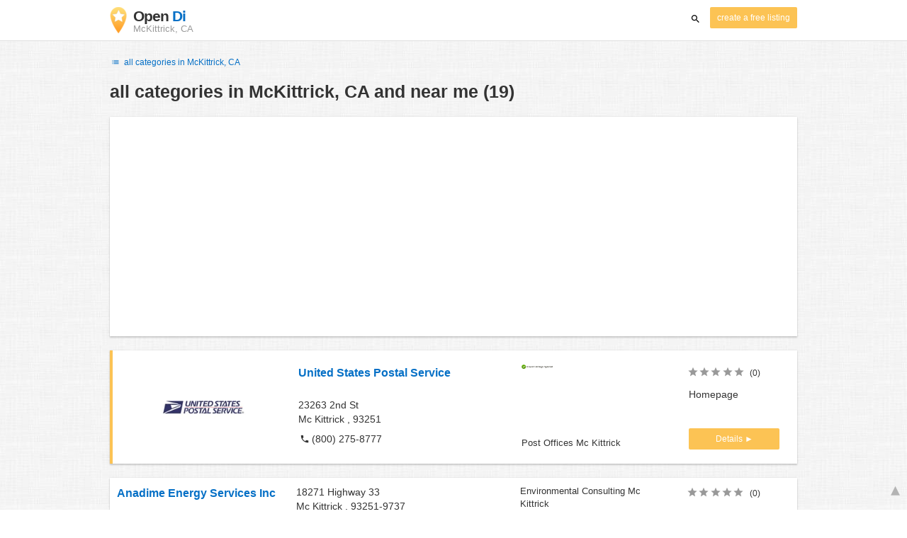

--- FILE ---
content_type: text/html; charset=UTF-8
request_url: https://state-california.opendi.us/mckittrick-ca/
body_size: 16979
content:

<!DOCTYPE html>
<html lang="en">
<head>
	<meta charset="utf-8">
	<title>Branchenbuch McKittrick, CA and near me - the Best In Town - Opendi</title>
	<meta name="keywords" content="Branchenbuch McKittrick, CA - Opendi McKittrick, CA" />
	<meta name="description" content="Branchenbuch McKittrick, CA in Opendi McKittrick, CA: A total of 19 listings and reviews for the following category: Branchenbuch McKittrick, CA. All listings include a map and route planner - Free listings for companies" />
	<meta name="viewport" content="width=device-width, initial-scale=1, maximum-scale=1, user-scalable=no">
	<meta name="theme-color" content="#3873d1">
	<meta name="key" id="key" content="AIzaSyDcURdBzb5zPn6iXbZ1GjOsLtF9iR02jU4" />

    <meta property="og:url" content="https://state-california.opendi.us/mckittrick-ca/" />
    <meta property="og:type" content="website" />
    <meta property="og:title" content="Branchenbuch McKittrick, CA and near me - the Best In Town - Opendi" />
    <meta property="og:description" content="Branchenbuch McKittrick, CA in Opendi McKittrick, CA: A total of 19 listings and reviews for the following category: Branchenbuch McKittrick, CA. All listings include a map and route planner - Free listings for companies" />
    
	
	<link rel="shortcut icon" type="image/x-icon" href="/favicon.ico" />
	<link rel="canonical" href="https://state-california.opendi.us/mckittrick-ca/" />
	    
        

        <style>
            @charset "UTF-8";@font-face{font-family:opendi-icons;src:url(//static.opendi.com/ng/fonts/opendi-icons.eot?64354591);src:url(//static.opendi.com/ng/fonts/opendi-icons.eot?64354591#iefix) format("embedded-opentype"),url(//static.opendi.com/ng/fonts/opendi-icons.woff?64354591) format("woff"),url(//static.opendi.com/ng/fonts/opendi-icons.ttf?64354591) format("truetype");font-weight:400;font-style:normal;font-display:swap}@font-face{font-family:fontello;src:url(//static.opendi.com/ng/fonts/fontello-f05fa29.eot?47381901);src:url(//static.opendi.com/ng/fonts/fontello-f05fa29.eot?47381901#iefix) format("embedded-opentype"),url(//static.opendi.com/ng/fonts/fontello-f05fa29.woff?47381901) format("woff"),url(//static.opendi.com/ng/fonts/fontello-f05fa29.ttf?47381901) format("truetype");font-weight:400;font-style:normal;font-display:swap}[class^=icon-]:before,[class*=" icon-"]:before{font-family:opendi-icons;font-style:normal;font-weight:400;speak:none;display:inline-block;text-decoration:inherit;width:1em;margin-right:.2em;text-align:center;font-variant:normal;text-transform:none;line-height:1em;margin-left:.2em;-webkit-font-smoothing:antialiased;-moz-osx-font-smoothing:grayscale}.icon-back:before{content:""}.icon-forward:before{content:""}.icon-star-full:before{content:""}.icon-star-half:before{content:""}.icon-star-empty:before{content:""}.icon-target:before{content:""}.icon-edit:before{content:""}.icon-marker:before{content:""}.icon-check:before{content:""}.icon-map:before{content:""}.icon-website:before{content:""}.icon-oprions:before{content:""}.icon-phone:before{content:""}.icon-lens:before{content:""}.icon-spread:before{content:""}.icon-facebook:before{content:""}.icon-googleplus:before{content:""}.icon-mail:before{content:""}.icon-route:before{content:""}.icon-clock:before{content:""}.icon-twitter:before{content:""}.icon-xing:before{content:""}.icon-list:before{content:""}.icon-close:before{content:""}.icon-youtube:before{content:""}.fontello-icon:before{font-family:fontello}.icon-filter:before{content:""}.icon-spinner:before{content:""}.flex{display:flex;flex-wrap:wrap}.flex-1{width:8.3333333333%}.flex-2{width:16.6666666667%}.flex-3{width:25%}.flex-4{width:33.3333333333%}.flex-4.mr-10{width:calc(25% - 10px)}.flex-5{width:41.6666666667%}.flex-6{width:50%}.flex-7{width:58.3333333333%}.flex-8{width:66.6666666667%}.flex-9{width:75%}.flex-10{width:83.3333333333%}.flex-11{width:91.6666666667%}@media (min-width: 768px) and (max-width: 992px){.flex-md-4{width:33.3333333333%}}@media (min-width: 768px) and (max-width: 992px){.flex-md-6{width:50%}.flex-md-6.mr-10{width:calc(50% - 10px)}}@media (min-width: 768px) and (max-width: 992px){.flex-md-8{width:66.6666666667%}}@media (min-width: 768px) and (max-width: 992px){.flex-md-12{width:100%}}@media (max-width: 768px){.flex-sm-4{width:33.3333333333%}}@media (max-width: 768px){.flex-sm-6{width:50%}}@media (max-width: 768px){.flex-sm-8{width:66.6666666667%}}@media (max-width: 768px){.flex-sm-12{width:100%}}.flex-grow{flex-grow:1}.flex-align-end{align-items:flex-end}.justify-between{justify-content:space-between}.justify-end{justify-content:flex-end}.inline{display:inline}.inline-block,.is_inline{display:inline-block}.collapsed{width:0;flex-grow:0;background-color:transparent}.hidden{display:none}@media (max-width: 768px){.hidden-sm{display:none}}@media (min-width: 768px) and (max-width: 992px){.hidden-md{display:none}}@media (min-width: 992px){.hidden-lg{display:none}}.text-left{text-align:left}.text-right{text-align:right}.text-center{text-align:center}.text-underline{text-decoration:underline}.text-light-gray{color:#b3b3b3}.text-gray{color:#999}.text-dark{color:#333}.text-blue{color:#0670c6}.font-small{font-size:.93em}.font-xsmall{font-size:.75em}.pl-0{padding-left:0}.pb-0{padding-bottom:0}.pr-0{padding-right:0}.pr-10{padding-right:10px}.pb-10{padding-bottom:10px}.pl-10{padding-left:10px}.pl-15{padding-left:15px}.pr-15{padding-right:15px}.pb-15{padding-bottom:15px}.pl-20{padding-left:20px}.pr-20{padding-right:20px}.pb-20{padding-bottom:20px}.pl-30{padding-left:30px}.mt-0{margin-top:0}.mb-0{margin-bottom:0}.mt-10{margin-top:10px}.mr-10{margin-right:10px}.mb-10{margin-bottom:0}.ml-10{margin-left:10px}.mb-10{margin-bottom:10px}.mb-15{margin-bottom:15px}.mt-20{margin-top:20px}.align-middle{vertical-align:middle}.round{border-radius:50%}.cursor-pointer{cursor:pointer}.border-b{border-bottom:1px solid #eee}*,*:before,*:after{box-sizing:border-box}html,body{height:100%}body{margin:0;line-height:1.429;background:#fff url(//static.opendi.com/ng/images/bg-texture.jpg);font-family:Helvetica,Arial,sans-serif;font-weight:400;font-size:14px;-webkit-font-kerning:normal;-moz-font-kerning:normal;font-kerning:normal;-webkit-font-feature-settings:"liga";-moz-font-feature-settings:"liga","kern";font-feature-settings:"liga","kern";-webkit-font-smoothing:antialiased}h1,h2,h3,.h1,.h2,.h3{padding-bottom:.5em;display:block}@media (max-width: 768px){h1{font-size:1.5em;line-height:1em}}body,h1,h2,h3,.h1,.h2,.h3,h1 a,h2 a,h3 a,.h1 a,.h2 a,.h3 a{color:#333}h1{font-size:1.8em;line-height:1.8em;font-weight:700}h2{font-size:1.5em;line-height:1.5em;font-weight:700}a{text-decoration:none;display:block;word-wrap:break-word;color:#0670c6}button a{color:inherit}button a:hover,button a:active{text-decoration:none}a:active,a:hover,a:focus{outline:0px none;text-decoration:underline}img{max-height:100%;width:auto}ul,ol{list-style:none;padding:0;margin:0}dl{overflow:hidden;margin:0}dt{color:#b3b3b3}dd{margin-inline-start:0}p{margin:0 0 10px}address{font-style:normal}fieldset{border:0px;margin:0;padding:0}.page-container{margin:0 auto}@media (min-width: 768px){.page-container{width:750px}}@media (min-width: 992px){.page-container{width:970px}}.box{padding:15px 30px;margin-bottom:20px;border-radius:0;background-color:#fff;box-shadow:0 2px 2px #00000029,0 0 2px #0000001f}@media (max-width: 768px){.box{padding:15px}}.btn{display:inline-block;height:36px;line-height:36px;padding:0 26px;margin:6px 0;border:none;transition:all .2s ease-in-out;border-radius:2px;cursor:pointer;text-align:center;vertical-align:middle;background-color:#fff;color:#333}.btn:hover{box-shadow:0 0 2px #0000001f,0 2px 2px #0003;text-decoration:none}.btn a:hover{text-decoration:none}.btn-small{padding:0 10px;font-size:.85em}.btn-gray{display:inline-block;height:36px;line-height:36px;padding:0 26px;margin:6px 0;border:none;transition:all .2s ease-in-out;border-radius:2px;cursor:pointer;text-align:center;vertical-align:middle;background-color:#fff;color:#333}.btn-gray:hover{box-shadow:0 0 2px #0000001f,0 2px 2px #0003;text-decoration:none}.btn-gray a:hover{text-decoration:none}.btn-gray{background-color:#f2f2f2;color:#0670c6}.btn-blue{display:inline-block;height:36px;line-height:36px;padding:0 26px;margin:6px 0;border:none;transition:all .2s ease-in-out;border-radius:2px;cursor:pointer;text-align:center;vertical-align:middle;background-color:#fff;color:#333}.btn-blue:hover{box-shadow:0 0 2px #0000001f,0 2px 2px #0003;text-decoration:none}.btn-blue a:hover{text-decoration:none}.btn-blue{color:#fff;text-transform:uppercase;background-color:#0670c6}.btn-yellow{display:inline-block;height:36px;line-height:36px;padding:0 26px;margin:6px 0;border:none;transition:all .2s ease-in-out;border-radius:2px;cursor:pointer;text-align:center;vertical-align:middle;background-color:#fff;color:#333}.btn-yellow:hover{box-shadow:0 0 2px #0000001f,0 2px 2px #0003;text-decoration:none}.btn-yellow a:hover{text-decoration:none}.btn-yellow{height:30px;padding:0 10px;margin:0;line-height:30px;font-size:.85em;color:#fff;background-color:#fcc354}@media (max-width: 350px){.btn-yellow{padding:0 5px;font-size:.8em}}.rating-stars{font-size:1.5em}.rating-stars .icon-star-full,.rating-stars .icon-star-empty{margin-left:-15px;vertical-align:middle}.rating-stars .icon-star-full:first-child,.rating-stars .icon-star-empty:first-child{margin-left:-7px}.rating-stars.stars-small{font-size:16px}.rating-stars.stars-small .icon-star-full,.rating-stars.stars-small .icon-star-empty{margin-left:-10px}.rating-stars.stars-small .icon-star-full:first-child,.rating-stars.stars-small .icon-star-empty:first-child{margin-left:-6px}.rating-stars .icon-star-full{color:#fcc354}.rating-stars .icon-star-empty{color:#999}.rating-num{color:#333}.map-interactive .canvas{justify-content:center;height:350px;margin:0 -30px}@media (max-width: 768px){.map-interactive .canvas{margin:0 -15px}}.map-interactive .loader{align-self:center;font-size:20px;color:#ccc;width:200px}.map-interactive .loader i{font-size:30px}.breadcrumbs{padding:20px 30px;overflow:hidden;list-style:none}.breadcrumbs .breadcrumb{display:inline-block;color:#b3b3b3;font-size:.85em}.breadcrumbs .breadcrumb a{color:#b3b3b3}.breadcrumbs .breadcrumb a:hover{text-decoration:none!important}.breadcrumbs .breadcrumb a:after{content:">";padding:0 1px;font-size:.85em}.breadcrumbs .breadcrumb:last-child a:after{content:none}.breadcrumbs-serp .breadcrumbs{padding-left:15px;padding-top:0}.top-cities{margin:0 15px;font-size:.9em}.top-cities:before{content:"Top cities"}.top-cities a{display:inline}.datasource-badge{display:inline-block;color:#b3b3b3;font-size:.85em;vertical-align:bottom}.totop{color:#b3b3b3;cursor:pointer;position:fixed;right:10px;bottom:10px}@media (max-width: 768px){.totop{display:none}}.totop:after{content:"▴";margin-left:5px;font-size:2.5em}.section a{display:inline}.error-page .error-page-container{text-align:center}.error-page .error-page-container h1{font-size:4em;padding:0}.review-captcha-response{padding:10px 0;max-width:300px}.review-captcha-response.success{color:#0670c6}.review-captcha-response.error{color:#d24b38}header{min-height:50px}header .header-mobile{position:fixed;height:50px;width:100%;z-index:2;color:#fff;padding:5px 10px;background-color:#0670c6;box-shadow:#0000004d 0 6px 10px}header .header-mobile .logo{height:50px;margin-top:-6px;color:#fff;font-size:1.2em;font-weight:700}header .header-mobile .logo:hover{text-decoration:none}header .header-mobile .logo img{height:30px}header .header-mobile .logo span{line-height:50px}@media (max-width: 400px){header .header-mobile .logo{font-size:1em}header .header-mobile .logo img{display:none}}header .header-mobile i{color:#fff;font-size:1.8em;cursor:pointer}header .header-mobile .search-input{position:absolute;top:0;right:0;width:100%;height:50px;z-index:3;overflow:hidden}header .header-mobile .search-input input{width:100%;height:100%;padding:0 50px 0 20px;border:none;background-color:transparent;font-size:18px;transition:right .3s}header .header-mobile .search-input input:focus{outline:none}header .header-mobile .search-input input,header .header-mobile .search-input input::placeholder{color:#fff}header .header-mobile .search-close{position:absolute;right:10px;z-index:20}header .header-desktop{margin:10px 0}header .header-desktop .logo:hover{text-decoration:none}header .header-desktop .slogan{padding-left:5px;font-weight:700;font-size:1.5em;line-height:1.2em;letter-spacing:-1px}header .header-desktop .slogan--slim{font-weight:400;margin-left:-4px}header .header-desktop .slogan-sub{font-size:.6em;font-weight:400;margin:0;letter-spacing:normal;line-height:12px}header .header-desktop .search-form{color:#333}header .header-desktop .search-form input,header .header-desktop .search-form button{height:30px}header .header-desktop .search-form input{border:none;padding:16px 10px;transition:flex-grow .2s;border-radius:3px 0 0 3px}header .header-desktop .search-form .input-multiple{width:140px}header .header-desktop .search-form button{width:41px;cursor:pointer;font-size:15px;background-color:#fff;border:none;padding:5px 10px;height:32px;border-radius:3px}footer{color:#b3b3b3;padding:15px;font-size:.85em}footer a{display:inline-block;color:inherit;font-size:1.2em}footer .footer-link{display:inline;margin-right:5px}.ga{overflow:hidden;padding:1em 0}.ga.abp:before{content:"Ads";font-size:10px;color:#ccc}.ga ul{margin:0;padding:0}.toG{margin-bottom:10px}.toGC a{color:#b3b3b3;font-size:.8em;text-decoration:none}.ga .label{color:#999;font-size:9px;font-weight:700}.ga li{background-color:transparent;overflow:hidden;list-style:none;position:relative;padding:8px 0;font-size:1em}.business .ga li{background-color:#f8f8f8;padding:8px}.ga li span{width:68.66667%;float:left;padding-left:.83334%;padding-right:.41667%}.ga li .spBlT{width:31.33333%;float:left;padding-left:0;padding-right:10px}.ga li .spBlT a,.ga li .spBlB a{text-decoration:underline!important}.ga li .spBlB{width:68.66667%;float:left;padding-left:.83334%;padding-right:.41667%;margin-left:31.33333%}.ga li .spBlT .bL{font-weight:700}.sky{display:none;margin-left:985px;position:absolute;top:60px}.skyde{position:fixed}@media (max-width: 768px){.ga{padding:0;margin:1em 0}.ga li .spBlT,.ga li .spBlB,.ga li span{width:80%;margin-left:20%}.ga li{padding:8px 0}.business .ga li{background-color:#eee;padding:8px 0}.ga li .spBlT .bL{padding-left:.83334%;padding-right:.41667%}.ga li .spBlB,.ga li span,.ga li .spBlT .bL{padding-left:0}}@media (max-width: 481px){.ga li .spBlT,.ga li .spBlB,.ga li span{width:100%;margin-left:0}.ga li{padding:8px 0}}@media (min-width: 1600px){.sky{display:block}}.serp header{background-color:#fff;border-bottom:1px solid #e0e0e0;left:0;position:fixed;right:0;top:0;z-index:100}.serp-container{max-width:1110px;margin-right:auto;margin-left:auto;padding:0 30px}.serp-results{position:relative;margin-top:60px}.serp-results h1{margin:0}.serp-results .back-to-city-btn{margin:20px 0 10px;font-size:12px}@keyframes spin{0%{transform:rotate(0)}to{transform:rotate(360deg)}}.serp-results .serp-article{margin:20px 0}.serp-results .serp-article h2,.serp-results .serp-article h3,.serp-results .serp-article h4{margin-bottom:10px}.serp-results .serp-article p{margin:0 0 10px}.serp-results .serp-article p:after{content:"";display:table}.serp-results .serp-article img{float:left;margin:0 30px 10px 0;width:50%;height:auto}@media (max-width: 768px){.serp-results .serp-article img{float:none;width:100%;margin-right:0}}.serp-results .serp-article ul{margin-bottom:10px;padding-left:40px}.serp-results .serp-article li{list-style:disc}.serp-results .serp-article-top{height:120px;position:relative;overflow:hidden;transition:height .3s ease-in}.serp-results .serp-article-top .read-more{position:absolute;bottom:0;left:0;width:100%;text-align:center;margin:0;padding:120px 0 10px;background-image:linear-gradient(to bottom,#fff0,#fff);cursor:pointer}.serp-results .serp-article-top .read-more span{width:120px;padding:4px 10px;background-color:#fcc354;line-height:20px;color:#fff;transition:background-color .5s}.serp-results .serp-article-top .read-more span:hover{background-color:#fbb122}.serp-results .serp-article-top.expanded{height:100%}.serp-results .serp-article-top.expanded .read-more{display:none}.serp-results .serp-listing{padding:15px 30px;margin-bottom:20px;border-radius:0;background-color:#fff;box-shadow:0 2px 2px #00000029,0 0 2px #0000001f}@media (max-width: 768px){.serp-results .serp-listing{padding:15px}}.serp-results .serp-listing{display:flex;flex-wrap:wrap;position:relative;min-height:100px;padding:10px;background-color:#fff}.serp-results .serp-listing h3{margin-top:0;color:#0670c6}.serp-results .serp-listing .image{width:25%;padding:0;position:relative}.serp-results .serp-listing .image img{height:auto;width:auto;max-width:100%;max-height:100%;position:absolute;margin:auto;top:0;right:0;bottom:0;left:0}.serp-results .serp-listing .image img:hover{cursor:pointer}@media (max-width: 768px){.serp-results .serp-listing .image{font-size:12px;width:100%;padding-left:0}.serp-results .serp-listing .image.has-logo{position:absolute;left:70%;width:30%}.serp-results .serp-listing .image h3{padding-bottom:0}}.serp-results .serp-listing .address{width:33.3333333333%}@media (max-width: 768px){.serp-results .serp-listing .address{width:66.6666666667%}}.serp-results .serp-listing .address{padding:0 15px}@media (max-width: 768px){.serp-results .serp-listing .address{padding:0;background-color:#fff}}.serp-results .serp-listing .address .phone{margin-top:8px}.serp-results .serp-listing .infos{width:25%}@media (min-width: 768px) and (max-width: 992px){.serp-results .serp-listing .infos{width:33.3333333333%}}.serp-results .serp-listing .infos{font-size:.93em;display:flex;flex-direction:column;justify-content:space-between;padding:0 15px}.serp-results .serp-listing .infos a{text-decoration:underline}.serp-results .serp-listing .infos .datasource-badge img{display:block;max-width:44px;height:auto}@media (max-width: 992px){.serp-results .serp-listing .infos{font-size:14px}}@media (max-width: 768px){.serp-results .serp-listing .infos{margin-top:15px;padding:0}.serp-results .serp-listing .infos .datasource-badge img{max-height:26px}}.serp-results .serp-listing .utils{width:16.6666666667%;display:flex;flex-direction:column;justify-content:space-between;padding:0 15px}.serp-results .serp-listing .utils .rating-stars{font-size:16px}.serp-results .serp-listing .utils .rating-stars .icon-star-full,.serp-results .serp-listing .utils .rating-stars .icon-star-empty{margin-left:-10px}.serp-results .serp-listing .utils .rating-stars .icon-star-full:first-child,.serp-results .serp-listing .utils .rating-stars .icon-star-empty:first-child{margin-left:-6px}.serp-results .serp-listing .utils .rating-stars .rating-num{font-size:.75em}.serp-results .serp-listing .utils .homepage{color:#333;margin-bottom:4px}.serp-results .serp-listing .utils button{display:inline-block;height:36px;line-height:36px;padding:0 26px;margin:6px 0;border:none;transition:all .2s ease-in-out;border-radius:2px;cursor:pointer;text-align:center;vertical-align:middle;background-color:#fff;color:#333}.serp-results .serp-listing .utils button:hover{box-shadow:0 0 2px #0000001f,0 2px 2px #0003;text-decoration:none}.serp-results .serp-listing .utils button a:hover{text-decoration:none}.serp-results .serp-listing .utils button{height:30px;padding:0 10px;margin:0;line-height:30px;font-size:.85em;color:#fff;background-color:#fcc354}@media (max-width: 350px){.serp-results .serp-listing .utils button{padding:0 5px;font-size:.8em}}.serp-results .serp-listing .utils button{width:100%;font-size:.85em;text-transform:none;height:30px;line-height:30px;padding:0 10px}.serp-results .serp-listing .utils button:after{max-width:100%;content:"►"}@media (max-width: 992px){.serp-results .serp-listing .utils{width:100%;margin:10px 0 0}.serp-results .serp-listing .utils .rating-stars{margin-bottom:0}.serp-results .serp-listing .utils .homepage,.serp-results .serp-listing .utils button{display:none}}@media (max-width: 768px){.serp-results .serp-listing .utils{padding:0}}.serp-results .serp-listing.premium{min-height:160px;padding-top:20px;padding-bottom:20px;border-left:4px solid #FCC354}.serp-results .serp-listing.premium .utils .rating-stars{margin-bottom:10px}@media (max-width: 768px){.serp-results .serp-listing{flex-direction:column}.serp-results .serp-listing h3{margin-bottom:0}}.serp-results .serp-spinner-overlay{display:none;position:absolute;width:100%;top:0;left:0;bottom:70px;background-color:#fff9;z-index:9998}.serp-results .serp-spinner-overlay .icon-spinner{position:fixed;top:30%;left:55%;font-size:40px;color:#404040;animation:spin 2s infinite linear}.serp-results .serp-spinner-overlay .icon-spinner:before{height:80px;width:80px;line-height:80px;margin:0;padding:0}.serp-results .serp-spinner-overlay .spinner--steps{animation:spin 1s infinite steps(8)}@media (max-width: 992px){.serp-container{padding:0 15px}.serp-results{padding:0 10px}.serp-results h1{margin:0}.serp-results .serp-spinner-overlay .icon-spinner{top:50%;left:42%}}@media (max-width: 768px){.serp-container{padding:0}.serp-results .serp-spinner-overlay{position:fixed;background-color:#0009}.serp-results .serp-spinner-overlay .icon-spinner{position:fixed;transform:translate(-50%,-50%);color:#fff}}.gm-style img{max-height:none}.pagination{margin:20px 0}.pagination .pagination-item,.pagination .dropdown-list{box-shadow:0 1px 1px #0003;margin:0;border-radius:2px;background:#f2f2f2;text-decoration:none;cursor:pointer}.pagination .pagination-item:hover,.pagination .dropdown-list .dopdown-item:hover{background-color:#ccc}.pagination .pagination-item{display:inline-block}.pagination .pagination-item a{padding:7px 14px;color:#333}.pagination .pagination-item.current{background-color:#ccc;text-decoration:none}.pagination .dropdown-btn{padding:7px 14px;position:relative}.pagination .dropdown-btn:hover>.dropdown-list{display:block}.pagination .dropdown-list{display:none;position:absolute;width:100px;left:0;top:31px}.pagination .dropdown-list a{padding:2px 14px;position:relative}.serp-sidebar{padding:0 20px 0 0}.serp-sidebar .sidebar-content{padding:15px 0}.serp-sidebar .sidebar-content.no-slider{padding-top:0}.serp-sidebar .sidebar-content.sticky{position:fixed;top:0;width:250px}.serp-sidebar .sidebar-content .serp-sidebar-hide{display:none}.serp-sidebar .serp-sidebar-distance{padding:0 10px}.serp-sidebar .serp-sidebar-distance .slider-label{display:block;margin-bottom:10px}.serp-sidebar .serp-sidebar-distance .slider-label{font-weight:600}.serp-sidebar .serp-sidebar-distance .slider-meter{margin-bottom:6px;font-size:12px;color:#666}.serp-sidebar .serp-sidebar-distance .slider-bar{margin-bottom:25px}.serp-sidebar .serp-sidebar-distance .slider-bar.noUi-horizontal{height:10px}.serp-sidebar .serp-sidebar-distance .slider-bar.noUi-horizontal .noUi-connect{background:#0670c6}.serp-sidebar .serp-sidebar-distance .slider-bar.noUi-horizontal .noUi-handle{width:20px;height:20px;right:-10px;cursor:pointer}.serp-sidebar .serp-sidebar-distance .slider-bar.noUi-horizontal .noUi-handle:focus{outline:none}.serp-sidebar .serp-sidebar-distance .slider-bar.noUi-horizontal .noUi-handle:before,.serp-sidebar .serp-sidebar-distance .slider-bar.noUi-horizontal .noUi-handle:after{height:8px;top:5px}.serp-sidebar .serp-sidebar-distance .slider-bar.noUi-horizontal .noUi-handle:before{left:10px}.serp-sidebar .serp-sidebar-distance .slider-bar.noUi-horizontal .noUi-handle:after{left:8px}.serp-sidebar .serp-sidebar-distance .slider-bar.noUi-horizontal .noUi-tooltip{bottom:-50px;font-size:12px;font-weight:600;line-height:14px}.serp-sidebar .serp-sidebar-distance .slider-bar.noUi-horizontal .noUi-tooltip .text{font-size:10px;font-weight:400}.serp-sidebar .serp-sidebar-distance .slider-bar.noUi-horizontal .noUi-pips{padding-top:3px}.serp-sidebar .serp-sidebar-distance .slider-bar.noUi-horizontal .noUi-pips .noUi-marker{margin:0;height:6px;width:1px}.serp-sidebar .serp-sidebar-distance .slider-bar.noUi-horizontal .noUi-pips .noUi-value,.serp-sidebar .serp-sidebar-distance .slider-bar.without-tip .noUi-tooltip{display:none}.serp-sidebar .serp-sidebar-distance .slider-info{font-size:12px}.serp-sidebar .serp-sidebar-filter .filter-title{margin:10px 0;border-top:1px solid #b3b3b3;border-bottom:1px solid #b3b3b3;padding:10px;font-weight:600}.serp-sidebar .serp-sidebar-filter .filter-item{margin-bottom:6px;padding:2px 10px;cursor:pointer}.serp-sidebar .serp-sidebar-filter .filter-item:last-child{margin-bottom:0}.serp-sidebar .serp-sidebar-filter .filter-item .checkbox,.serp-sidebar .serp-sidebar-filter .filter-item .label{display:inline-block;cursor:pointer}.serp-sidebar .serp-sidebar-filter .filter-item .checkbox{width:18px}.serp-sidebar .serp-sidebar-filter .filter-item .label{width:80%}.serp-sidebar .serp-sidebar-filter .filter-item .label,.serp-sidebar .serp-sidebar-filter .filter-item .label .amount{margin-left:4px}.serp-sidebar .serp-sidebar-filter .filter-item:hover{background-color:#f2f2f2}.serp-sidebar .no-slider .filter-title{border-top:none}@media (max-width: 1200px){.serp-sidebar .sidebar-content.sticky{width:22%}}@media (max-width: 992px){.serp-sidebar{position:fixed;width:100%;height:100%;left:0;bottom:0;padding:0;background-color:#fff;z-index:9998}.serp-sidebar .sidebar-content{height:100%}.serp-sidebar .sidebar-content.sticky{position:static;top:unset;width:100%}.serp-sidebar .sidebar-content .serp-sidebar-filter .filter-item .label{width:90%}.serp-sidebar .sidebar-content .serp-sidebar-hide{display:block;margin:20px 10px 0}}/*! nouislider - 11.0.3 - 2018-01-21 14:04:07 */.noUi-target,.noUi-target *{-webkit-touch-callout:none;-webkit-tap-highlight-color:transparent;-webkit-user-select:none;-ms-touch-action:none;touch-action:none;-ms-user-select:none;-moz-user-select:none;user-select:none;-moz-box-sizing:border-box;box-sizing:border-box}.noUi-target{position:relative;direction:ltr}.noUi-base,.noUi-connects{width:100%;height:100%;position:relative;z-index:1}.noUi-connects{overflow:hidden;z-index:0}.noUi-connect,.noUi-origin{will-change:transform;position:absolute;z-index:1;top:0;left:0;height:100%;width:100%;-webkit-transform-origin:0 0;transform-origin:0 0}html:not([dir=rtl]) .noUi-horizontal .noUi-origin{left:auto;right:0}.noUi-vertical .noUi-origin{width:0}.noUi-horizontal .noUi-origin{height:0}.noUi-handle{position:absolute}.noUi-state-tap .noUi-connect,.noUi-state-tap .noUi-origin{-webkit-transition:transform .3s;transition:transform .3s}.noUi-state-drag *{cursor:inherit!important}.noUi-horizontal{height:18px}.noUi-horizontal .noUi-handle{width:34px;height:28px;left:-17px;top:-6px}.noUi-vertical{width:18px}.noUi-vertical .noUi-handle{width:28px;height:34px;left:-6px;top:-17px}html:not([dir=rtl]) .noUi-horizontal .noUi-handle{right:-17px;left:auto}.noUi-target{background:#fafafa;border-radius:4px;border:1px solid #D3D3D3;box-shadow:inset 0 1px 1px #f0f0f0,0 3px 6px -5px #bbb}.noUi-connects{border-radius:3px}.noUi-connect{background:#3fb8af}.noUi-draggable{cursor:ew-resize}.noUi-vertical .noUi-draggable{cursor:ns-resize}.noUi-handle{border:1px solid #D9D9D9;border-radius:3px;background:#fff;cursor:default;box-shadow:inset 0 0 1px #fff,inset 0 1px 7px #ebebeb,0 3px 6px -3px #bbb}.noUi-active{box-shadow:inset 0 0 1px #fff,inset 0 1px 7px #ddd,0 3px 6px -3px #bbb}.noUi-handle:after,.noUi-handle:before{content:"";display:block;position:absolute;height:14px;width:1px;background:#e8e7e6;left:14px;top:6px}.noUi-handle:after{left:17px}.noUi-vertical .noUi-handle:after,.noUi-vertical .noUi-handle:before{width:14px;height:1px;left:6px;top:14px}.noUi-vertical .noUi-handle:after{top:17px}[disabled] .noUi-connect{background:#b8b8b8}[disabled] .noUi-handle,[disabled].noUi-handle,[disabled].noUi-target{cursor:not-allowed}.noUi-pips,.noUi-pips *{-moz-box-sizing:border-box;box-sizing:border-box}.noUi-pips{position:absolute;color:#999}.noUi-value{position:absolute;white-space:nowrap;text-align:center}.noUi-value-sub{color:#ccc;font-size:10px}.noUi-marker{position:absolute;background:#ccc}.noUi-marker-large,.noUi-marker-sub{background:#aaa}.noUi-pips-horizontal{padding:10px 0;height:80px;top:100%;left:0;width:100%}.noUi-value-horizontal{-webkit-transform:translate(-50%,50%);transform:translate(-50%,50%)}.noUi-rtl .noUi-value-horizontal{-webkit-transform:translate(50%,50%);transform:translate(50%,50%)}.noUi-marker-horizontal.noUi-marker{margin-left:-1px;width:2px;height:5px}.noUi-marker-horizontal.noUi-marker-sub{height:10px}.noUi-marker-horizontal.noUi-marker-large{height:15px}.noUi-pips-vertical{padding:0 10px;height:100%;top:0;left:100%}.noUi-value-vertical{-webkit-transform:translate(0,-50%);transform:translate(0,-50%,0);padding-left:25px}.noUi-rtl .noUi-value-vertical{-webkit-transform:translate(0,50%);transform:translateY(50%)}.noUi-marker-vertical.noUi-marker{width:5px;height:2px;margin-top:-1px}.noUi-marker-vertical.noUi-marker-sub{width:10px}.noUi-marker-vertical.noUi-marker-large{width:15px}.noUi-tooltip{display:block;position:absolute;border:1px solid #D9D9D9;border-radius:3px;background:#fff;color:#000;padding:5px;text-align:center;white-space:nowrap}.noUi-horizontal .noUi-tooltip{-webkit-transform:translate(-50%,0);transform:translate(-50%);left:50%;bottom:120%}.noUi-vertical .noUi-tooltip{-webkit-transform:translate(0,-50%);transform:translateY(-50%);top:50%;right:120%}

    </style>

    <script
        defer type="text/javascript" src="https://api.pirsch.io/pirsch-extended.js" id="pirschextendedjs"
        data-code="5KzX3eFRUjgPEBEJ8OuoHQsvzlPJVJ3f"></script>

    <script type="application/ld+json">{"@context":"https://schema.org","@type":"WebSite","url":"https://www.opendi.us/","name":"The Best In Town - Opendi"}</script>

    <script type="application/javascript">
        window.isMobile=function(){var i=!1;return function(a){(/(android|bb\d+|meego).+mobile|avantgo|bada\/|blackberry|blazer|compal|elaine|fennec|hiptop|iemobile|ip(hone|od)|iris|kindle|lge |maemo|midp|mmp|mobile.+firefox|netfront|opera m(ob|in)i|palm( os)?|phone|p(ixi|re)\/|plucker|pocket|psp|series(4|6)0|symbian|treo|up\.(browser|link)|vodafone|wap|windows ce|xda|xiino/i.test(a)||/1207|6310|6590|3gso|4thp|50[1-6]i|770s|802s|a wa|abac|ac(er|oo|s\-)|ai(ko|rn)|al(av|ca|co)|amoi|an(ex|ny|yw)|aptu|ar(ch|go)|as(te|us)|attw|au(di|\-m|r |s )|avan|be(ck|ll|nq)|bi(lb|rd)|bl(ac|az)|br(e|v)w|bumb|bw\-(n|u)|c55\/|capi|ccwa|cdm\-|cell|chtm|cldc|cmd\-|co(mp|nd)|craw|da(it|ll|ng)|dbte|dc\-s|devi|dica|dmob|do(c|p)o|ds(12|\-d)|el(49|ai)|em(l2|ul)|er(ic|k0)|esl8|ez([4-7]0|os|wa|ze)|fetc|fly(\-|_)|g1 u|g560|gene|gf\-5|g\-mo|go(\.w|od)|gr(ad|un)|haie|hcit|hd\-(m|p|t)|hei\-|hi(pt|ta)|hp( i|ip)|hs\-c|ht(c(\-| |_|a|g|p|s|t)|tp)|hu(aw|tc)|i\-(20|go|ma)|i230|iac( |\-|\/)|ibro|idea|ig01|ikom|im1k|inno|ipaq|iris|ja(t|v)a|jbro|jemu|jigs|kddi|keji|kgt( |\/)|klon|kpt |kwc\-|kyo(c|k)|le(no|xi)|lg( g|\/(k|l|u)|50|54|\-[a-w])|libw|lynx|m1\-w|m3ga|m50\/|ma(te|ui|xo)|mc(01|21|ca)|m\-cr|me(rc|ri)|mi(o8|oa|ts)|mmef|mo(01|02|bi|de|do|t(\-| |o|v)|zz)|mt(50|p1|v )|mwbp|mywa|n10[0-2]|n20[2-3]|n30(0|2)|n50(0|2|5)|n7(0(0|1)|10)|ne((c|m)\-|on|tf|wf|wg|wt)|nok(6|i)|nzph|o2im|op(ti|wv)|oran|owg1|p800|pan(a|d|t)|pdxg|pg(13|\-([1-8]|c))|phil|pire|pl(ay|uc)|pn\-2|po(ck|rt|se)|prox|psio|pt\-g|qa\-a|qc(07|12|21|32|60|\-[2-7]|i\-)|qtek|r380|r600|raks|rim9|ro(ve|zo)|s55\/|sa(ge|ma|mm|ms|ny|va)|sc(01|h\-|oo|p\-)|sdk\/|se(c(\-|0|1)|47|mc|nd|ri)|sgh\-|shar|sie(\-|m)|sk\-0|sl(45|id)|sm(al|ar|b3|it|t5)|so(ft|ny)|sp(01|h\-|v\-|v )|sy(01|mb)|t2(18|50)|t6(00|10|18)|ta(gt|lk)|tcl\-|tdg\-|tel(i|m)|tim\-|t\-mo|to(pl|sh)|ts(70|m\-|m3|m5)|tx\-9|up(\.b|g1|si)|utst|v400|v750|veri|vi(rg|te)|vk(40|5[0-3]|\-v)|vm40|voda|vulc|vx(52|53|60|61|70|80|81|83|85|98)|w3c(\-| )|webc|whit|wi(g |nc|nw)|wmlb|wonu|x700|yas\-|your|zeto|zte\-/i.test(a.substr(0,4)))&&(i=!0)}(navigator.userAgent||navigator.vendor||window.opera),i};

    </script>
</head>

<body>
                
	    <div class="js-serp serp">

        
<header id="js-header-small" data-header-type="">

        <div class="header-mobile flex justify-between hidden-lg hidden-md">
        <div class="js-search-hide flex-6">
            <a href="https://www.opendi.us" class="logo inline-block">
                <img src="//static.opendi.com/ng/images/logo_small.png"
                    class="align-middle"
                    alt="Opendi Stadtbranchenbuch"
                    width="24"
                    height="37">
                <span class="align-middle"> Opendi </span>
            </a>
        </div>

        <div>
            
            
            <form action="//www.opendi.us/search"
                  method="get"
                  class="inline-block align-middle">

                <label for="what" class="js-search-hide search-label" id="search-label">
                    <i class="icon-lens"></i>
                </label>

                <div class="search-input flex hidden" id="search-input">
                                            <input type="text" id="search-input-what" class="flex-12" name="what" placeholder='Search' required>
                                    </div>
            </form>

            <i id="search-close" class="search-close icon-close hidden"></i>
        </div>
    </div>

        <div class="page-container">
        <div class="header-desktop flex justify-between hidden-sm">
            <div class="flex-4">
                <a href="https://www.opendi.us" class="logo">
                    <img src="//static.opendi.com/ng/images/logo_small.png"
                        class="inline-block align-middle"
                        alt="Opendi Stadtbranchenbuch" width="24" height="37">

                    <div class="slogan inline-block align-middle">
                                                    <span class="text-dark">Open</span>
                            <span class="text-blue">Di</span>
                            <p class="slogan-sub text-gray"> McKittrick, CA</p>
                                            </div>
                </a>
            </div>

            <div class="flex-8 flex justify-end">
                <form id="header-search"
                    action="//www.opendi.us/search"
                    method="get"
                    class="search-form flex-8 flex justify-end">
                                            <input type="text" name="what" class="flex-grow align-middle collapsed" placeholder='Search' value="" id="js-search-terms" required>
                        <input type="hidden" name="where" placeholder="Wo" value="McKittrick, CA" id="js-search-loc">
                    
                    <button type="submit"
                            id="js-search-submit"
                            class="search-submit-btn align-middle">
                        <i class="icon-lens"></i>
                    </button>
                </form>

                                    <a href="https://service.opendi.us/listings?step=1" class="btn-yellow ml-10">
                        create a free listing
                    </a>
                            </div>
        </div>
    </div>

</header>

        
<section class="serp-results page-container">

            <div class="flex justify-between">
            <a href="https://state-california.opendi.us/mckittrick-ca/" class="back-to-city-btn">
                <i class="icon-list"></i>
                all categories in McKittrick, CA
            </a>

            
        </div>

        <h1>
                            <span>all categories in</span>
                        <span id="serp-result-where">McKittrick, CA and near me</span>
            <span id="serp-result-num">(19)</span>
        </h1>
    
    
    
    <div id="gAdsTop" class="box">
                    <!-- SBB Trefferliste oben -->
            <ins class="adsbygoogle"
                 style="display:block"
                 data-ad-client="ca-pub-9411945535466368"
                 data-ad-slot="7094954059"
                 data-ad-format="auto"
                 data-full-width-responsive="true"></ins>
            <script>
                (adsbygoogle = window.adsbygoogle || []).push({});
            </script>
            </div>

    
    <div id="serp-listing-wrapper" class="serp-listing-wrapper">
                    
    <div data-source="yext"
        data-listing-id="9103842"
                    data-yext-id="3381694"
                data-rank="1"
        class="js-serp-listing serp-listing premium">

    

    <div class="image has-logo">
                    <img src="//a.mktgcdn.com/p/eF6Hu70DiunouUlqMudRxP5wOdTENG1YHYdktpjD7AA/150x150.jpg"
                    class="js-link"
                    data-js-link="https://state-california.opendi.us/mckittrick-ca/9103842.html"
                    alt="Logo"
                    width="150"
                    height="150"
                    loading="lazy">
            </div>

    <div class="address">
                                    <a href="https://state-california.opendi.us/mckittrick-ca/9103842.html"
                        
	data-role="yext-action" 
	data-yext-action="click" 
	data-yext-source="serp" 
	data-yext-target="name" 
	data-yext-id="3381694"
 >
                    <h3>United States Postal Service</h3>
                </a>
                    
        <address>
                            <div>23263 2nd St</div>
            
                            <span>
                    Mc Kittrick
                    &#44;
                                    </span>
                                    <span>93251</span>
                                                        <div class="phone"><span class="icon-phone"></span>(800) 275-8777</div>
                    </address>
    </div>

    <div class="infos">
        
        
        <div class="datasource-badge">
                            <img src="//static.opendi.com/ng/images/datasource/yext.png"
                     class="full-width" alt="Yext Logo"
                     width=143 height=20>
                    </div>
            <div>
            <span>Post Offices</span>
            <span>Mc Kittrick</span>
        </div>
    </div>

    <div class="utils">
        <div>
            <div class="rating-stars yext-action"
                
	data-role="yext-action" 
	data-yext-action="click" 
	data-yext-source="serp" 
	data-yext-target="reviews" 
	data-yext-id="3381694"
 >
                 	
	
 		    <i class="icon-star-empty"></i>
		    <i class="icon-star-empty"></i>
		    <i class="icon-star-empty"></i>
		    <i class="icon-star-empty"></i>
		    <i class="icon-star-empty"></i>
	

                <span class="rating-num">(0)</span>
            </div>
                            <a href="https://tools.usps.com/find-location.htm?location=1372362&amp;utm_source=website-url&amp;utm_medium=search&amp;utm_campaign=yext"
                    target="_blank"
                    class="homepage"
                    data-follow-link="https://tools.usps.com/find-location.htm?location=1372362&amp;utm_source=website-url&amp;utm_medium=search&amp;utm_campaign=yext"
                        
	data-role="yext-action" 
	data-yext-action="click" 
	data-yext-source="serp" 
	data-yext-target="website" 
	data-yext-id="3381694"
 >
                    Homepage
                </a>
                    </div>
                    <button class="js-link"
                    data-js-link="https://state-california.opendi.us/mckittrick-ca/9103842.html"
                    data-js-new-window="false"
                    data-follow-link-blank="https://state-california.opendi.us/mckittrick-ca/9103842.html"
                    href="https://state-california.opendi.us/mckittrick-ca/9103842.html"
                    yext-timeout="1"
                
	data-role="yext-action" 
	data-yext-action="click" 
	data-yext-source="serp" 
	data-yext-target="website" 
	data-yext-id="3381694"
 >
                Details
            </button>
            </div>
</div>

                    
    <div data-source="urBestand"
        data-listing-id="1582354"
                data-rank="2"
        class="js-serp-listing serp-listing ">

    

    <div class="image ">
                                    <a href="https://state-california.opendi.us/mckittrick-ca/1582354.html">
                    <h3>Anadime Energy Services Inc</h3>
                </a>
                        </div>

    <div class="address">
        
        <address>
                            <div>18271 Highway 33</div>
            
                            <span>
                    Mc Kittrick
                    &#44;
                                    </span>
                                    <span>93251-9737</span>
                                                        <div class="phone"><span class="icon-phone"></span>(661) 762-7881</div>
                    </address>
    </div>

    <div class="infos">
                <div>
            <span>Environmental Consulting</span>
            <span>Mc Kittrick</span>
        </div>
    </div>

    <div class="utils">
        <div>
            <div class="rating-stars yext-action"
                
 >
                 	
	
 		    <i class="icon-star-empty"></i>
		    <i class="icon-star-empty"></i>
		    <i class="icon-star-empty"></i>
		    <i class="icon-star-empty"></i>
		    <i class="icon-star-empty"></i>
	

                <span class="rating-num">(0)</span>
            </div>
                    </div>
                    <button class="js-link"
                    data-js-link="https://state-california.opendi.us/mckittrick-ca/1582354.html"
                    data-js-new-window="false"
                    data-follow-link-blank="https://state-california.opendi.us/mckittrick-ca/1582354.html"
                    href="https://state-california.opendi.us/mckittrick-ca/1582354.html"
                    yext-timeout="1"
                
 >
                Details
            </button>
            </div>
</div>

                    
    <div data-source="urBestand"
        data-listing-id="5504474"
                data-rank="3"
        class="js-serp-listing serp-listing ">

    

    <div class="image ">
                                    <a href="https://state-california.opendi.us/lost-hills-ca/5504474.html">
                    <h3>Belridge Farms</h3>
                </a>
                        </div>

    <div class="address">
        
        <address>
                            <div>21707 Lerdo Hwy</div>
            
                            <span>
                    Lost Hills
                    &#44;
                                    </span>
                                    <span>93249</span>
                                                        <div class="phone"><span class="icon-phone"></span>(661) 797-2509</div>
                    </address>
    </div>

    <div class="infos">
                <div>
            <span>Farming</span>
            <span>Lost Hills</span>
        </div>
    </div>

    <div class="utils">
        <div>
            <div class="rating-stars yext-action"
                
 >
                 	
	
 		    <i class="icon-star-empty"></i>
		    <i class="icon-star-empty"></i>
		    <i class="icon-star-empty"></i>
		    <i class="icon-star-empty"></i>
		    <i class="icon-star-empty"></i>
	

                <span class="rating-num">(0)</span>
            </div>
                    </div>
                    <button class="js-link"
                    data-js-link="https://state-california.opendi.us/lost-hills-ca/5504474.html"
                    data-js-new-window="false"
                    data-follow-link-blank="https://state-california.opendi.us/lost-hills-ca/5504474.html"
                    href="https://state-california.opendi.us/lost-hills-ca/5504474.html"
                    yext-timeout="1"
                
 >
                Details
            </button>
            </div>
</div>

                    
    <div data-source="urBestand"
        data-listing-id="5250374"
                data-rank="4"
        class="js-serp-listing serp-listing ">

    

    <div class="image ">
                                    <a href="https://state-california.opendi.us/mckittrick-ca/5250374.html">
                    <h3>Belridge Water Storage Dist</h3>
                </a>
                        </div>

    <div class="address">
        
        <address>
                            <div>21900 Highway 33</div>
            
                            <span>
                    Mc Kittrick
                    &#44;
                                    </span>
                                    <span>93251</span>
                                                        <div class="phone"><span class="icon-phone"></span>(661) 762-7316</div>
                    </address>
    </div>

    <div class="infos">
                <div>
            <span>Drinking Water</span>
            <span>Mc Kittrick</span>
        </div>
    </div>

    <div class="utils">
        <div>
            <div class="rating-stars yext-action"
                
 >
                 	
	
 		    <i class="icon-star-empty"></i>
		    <i class="icon-star-empty"></i>
		    <i class="icon-star-empty"></i>
		    <i class="icon-star-empty"></i>
		    <i class="icon-star-empty"></i>
	

                <span class="rating-num">(0)</span>
            </div>
                    </div>
                    <button class="js-link"
                    data-js-link="https://state-california.opendi.us/mckittrick-ca/5250374.html"
                    data-js-new-window="false"
                    data-follow-link-blank="https://state-california.opendi.us/mckittrick-ca/5250374.html"
                    href="https://state-california.opendi.us/mckittrick-ca/5250374.html"
                    yext-timeout="1"
                
 >
                Details
            </button>
            </div>
</div>

                    
    <div data-source="urBestand"
        data-listing-id="1806533"
                data-rank="5"
        class="js-serp-listing serp-listing ">

    

    <div class="image ">
                                    <a href="https://state-california.opendi.us/lost-hills-ca/1806533.html">
                    <h3>Berrenda Mesa Farming</h3>
                </a>
                        </div>

    <div class="address">
        
        <address>
                            <div>Highway 33</div>
            
                            <span>
                    Lost Hills
                    &#44;
                                    </span>
                                    <span>93249</span>
                                                        <div class="phone"><span class="icon-phone"></span>(661) 797-2603</div>
                    </address>
    </div>

    <div class="infos">
                <div>
            <span>Farming</span>
            <span>Lost Hills</span>
        </div>
    </div>

    <div class="utils">
        <div>
            <div class="rating-stars yext-action"
                
 >
                 	
	
 		    <i class="icon-star-empty"></i>
		    <i class="icon-star-empty"></i>
		    <i class="icon-star-empty"></i>
		    <i class="icon-star-empty"></i>
		    <i class="icon-star-empty"></i>
	

                <span class="rating-num">(0)</span>
            </div>
                    </div>
                    <button class="js-link"
                    data-js-link="https://state-california.opendi.us/lost-hills-ca/1806533.html"
                    data-js-new-window="false"
                    data-follow-link-blank="https://state-california.opendi.us/lost-hills-ca/1806533.html"
                    href="https://state-california.opendi.us/lost-hills-ca/1806533.html"
                    yext-timeout="1"
                
 >
                Details
            </button>
            </div>
</div>

                    
    <div data-source="urBestand"
        data-listing-id="6438503"
                data-rank="6"
        class="js-serp-listing serp-listing ">

    

    <div class="image ">
                                    <a href="https://state-california.opendi.us/mckittrick-ca/6438503.html">
                    <h3>Brogdon Oil Co</h3>
                </a>
                        </div>

    <div class="address">
        
        <address>
                            <div>23299 Highway 33</div>
            
                            <span>
                    Mc Kittrick
                    &#44;
                                    </span>
                                    <span>93251</span>
                                                        <div class="phone"><span class="icon-phone"></span>(661) 762-7487</div>
                    </address>
    </div>

    <div class="infos">
                <div>
            <span>Natural Gas &amp; Petroleum</span>
            <span>Mc Kittrick</span>
        </div>
    </div>

    <div class="utils">
        <div>
            <div class="rating-stars yext-action"
                
 >
                 	
	
 		    <i class="icon-star-empty"></i>
		    <i class="icon-star-empty"></i>
		    <i class="icon-star-empty"></i>
		    <i class="icon-star-empty"></i>
		    <i class="icon-star-empty"></i>
	

                <span class="rating-num">(0)</span>
            </div>
                    </div>
                    <button class="js-link"
                    data-js-link="https://state-california.opendi.us/mckittrick-ca/6438503.html"
                    data-js-new-window="false"
                    data-follow-link-blank="https://state-california.opendi.us/mckittrick-ca/6438503.html"
                    href="https://state-california.opendi.us/mckittrick-ca/6438503.html"
                    yext-timeout="1"
                
 >
                Details
            </button>
            </div>
</div>

                    
    <div data-source="urBestand"
        data-listing-id="5900587"
                data-rank="7"
        class="js-serp-listing serp-listing ">

    

    <div class="image ">
                                    <a href="https://state-california.opendi.us/mckittrick-ca/5900587.html">
                    <h3>Golden Hills Redevelopment</h3>
                </a>
                        </div>

    <div class="address">
        
        <address>
                            <div>19095 Highway 33</div>
            
                            <span>
                    Mc Kittrick
                    &#44;
                                    </span>
                                    <span>93251-9759</span>
                                                        <div class="phone"><span class="icon-phone"></span>(661) 762-9176</div>
                    </address>
    </div>

    <div class="infos">
                <div>
            <span>Phonebook</span>
            <span>Mc Kittrick</span>
        </div>
    </div>

    <div class="utils">
        <div>
            <div class="rating-stars yext-action"
                
 >
                 	
	
 		    <i class="icon-star-empty"></i>
		    <i class="icon-star-empty"></i>
		    <i class="icon-star-empty"></i>
		    <i class="icon-star-empty"></i>
		    <i class="icon-star-empty"></i>
	

                <span class="rating-num">(0)</span>
            </div>
                    </div>
                    <button class="js-link"
                    data-js-link="https://state-california.opendi.us/mckittrick-ca/5900587.html"
                    data-js-new-window="false"
                    data-follow-link-blank="https://state-california.opendi.us/mckittrick-ca/5900587.html"
                    href="https://state-california.opendi.us/mckittrick-ca/5900587.html"
                    yext-timeout="1"
                
 >
                Details
            </button>
            </div>
</div>

                    
    <div data-source="urBestand"
        data-listing-id="3088357"
                data-rank="8"
        class="js-serp-listing serp-listing ">

    

    <div class="image ">
                                    <a href="https://state-california.opendi.us/mckittrick-ca/3088357.html">
                    <h3>Key Energy Services</h3>
                </a>
                        </div>

    <div class="address">
        
        <address>
                            <div>8899 Melody Hills Rd</div>
            
                            <span>
                    Mc Kittrick
                    &#44;
                                    </span>
                                    <span>93251</span>
                                                        <div class="phone"><span class="icon-phone"></span>(661) 762-7515</div>
                    </address>
    </div>

    <div class="infos">
                <div>
            <span>Natural Gas &amp; Petroleum</span>
            <span>Mc Kittrick</span>
        </div>
    </div>

    <div class="utils">
        <div>
            <div class="rating-stars yext-action"
                
 >
                 	
	
 		    <i class="icon-star-empty"></i>
		    <i class="icon-star-empty"></i>
		    <i class="icon-star-empty"></i>
		    <i class="icon-star-empty"></i>
		    <i class="icon-star-empty"></i>
	

                <span class="rating-num">(0)</span>
            </div>
                    </div>
                    <button class="js-link"
                    data-js-link="https://state-california.opendi.us/mckittrick-ca/3088357.html"
                    data-js-new-window="false"
                    data-follow-link-blank="https://state-california.opendi.us/mckittrick-ca/3088357.html"
                    href="https://state-california.opendi.us/mckittrick-ca/3088357.html"
                    yext-timeout="1"
                
 >
                Details
            </button>
            </div>
</div>

                    
    <div data-source="urBestand"
        data-listing-id="3756554"
                data-rank="9"
        class="js-serp-listing serp-listing ">

    

    <div class="image ">
                                    <a href="https://state-california.opendi.us/mckittrick-ca/3756554.html">
                    <h3>La Paloma Generating Co</h3>
                </a>
                        </div>

    <div class="address">
        
        <address>
                            <div>21900 Highway 33</div>
            
                            <span>
                    Mc Kittrick
                    &#44;
                                    </span>
                                    <span>93251</span>
                                                        <div class="phone"><span class="icon-phone"></span>(661) 762-6000</div>
                    </address>
    </div>

    <div class="infos">
                <div>
            <span>Electricity</span>
            <span>Mc Kittrick</span>
        </div>
    </div>

    <div class="utils">
        <div>
            <div class="rating-stars yext-action"
                
 >
                 	
	
 		    <i class="icon-star-empty"></i>
		    <i class="icon-star-empty"></i>
		    <i class="icon-star-empty"></i>
		    <i class="icon-star-empty"></i>
		    <i class="icon-star-empty"></i>
	

                <span class="rating-num">(0)</span>
            </div>
                    </div>
                    <button class="js-link"
                    data-js-link="https://state-california.opendi.us/mckittrick-ca/3756554.html"
                    data-js-new-window="false"
                    data-follow-link-blank="https://state-california.opendi.us/mckittrick-ca/3756554.html"
                    href="https://state-california.opendi.us/mckittrick-ca/3756554.html"
                    yext-timeout="1"
                
 >
                Details
            </button>
            </div>
</div>

                    
    <div data-source="urBestand"
        data-listing-id="4875244"
                data-rank="10"
        class="js-serp-listing serp-listing ">

    

    <div class="image ">
                                    <a href="https://state-california.opendi.us/mckittrick-ca/4875244.html">
                    <h3>Mc Kittrick Market</h3>
                </a>
                        </div>

    <div class="address">
        
        <address>
                            <div>23265 Highway 33</div>
            
                            <span>
                    Mc Kittrick
                    &#44;
                                    </span>
                                    <span>93251</span>
                                                        <div class="phone"><span class="icon-phone"></span>(661) 762-7409</div>
                    </address>
    </div>

    <div class="infos">
                <div>
            <span>Grocery Stores</span>
            <span>Mc Kittrick</span>
        </div>
    </div>

    <div class="utils">
        <div>
            <div class="rating-stars yext-action"
                
 >
                 	
	
 		    <i class="icon-star-empty"></i>
		    <i class="icon-star-empty"></i>
		    <i class="icon-star-empty"></i>
		    <i class="icon-star-empty"></i>
		    <i class="icon-star-empty"></i>
	

                <span class="rating-num">(0)</span>
            </div>
                    </div>
                    <button class="js-link"
                    data-js-link="https://state-california.opendi.us/mckittrick-ca/4875244.html"
                    data-js-new-window="false"
                    data-follow-link-blank="https://state-california.opendi.us/mckittrick-ca/4875244.html"
                    href="https://state-california.opendi.us/mckittrick-ca/4875244.html"
                    yext-timeout="1"
                
 >
                Details
            </button>
            </div>
</div>

                    
    <div data-source="urBestand"
        data-listing-id="78071"
                data-rank="11"
        class="js-serp-listing serp-listing ">

    

    <div class="image ">
                                    <a href="https://state-california.opendi.us/mckittrick-ca/78071.html">
                    <h3>McJunkin Corporation</h3>
                </a>
                        </div>

    <div class="address">
        
        <address>
                            <div>20372 7th Standard Rd</div>
            
                            <span>
                    Mc Kittrick
                    &#44;
                                    </span>
                                    <span>93251</span>
                                                        <div class="phone"><span class="icon-phone"></span>(661) 762-7354</div>
                    </address>
    </div>

    <div class="infos">
                <div>
            <span>Natural Gas &amp; Petroleum</span>
            <span>Mc Kittrick</span>
        </div>
    </div>

    <div class="utils">
        <div>
            <div class="rating-stars yext-action"
                
 >
                 	
	
 		    <i class="icon-star-empty"></i>
		    <i class="icon-star-empty"></i>
		    <i class="icon-star-empty"></i>
		    <i class="icon-star-empty"></i>
		    <i class="icon-star-empty"></i>
	

                <span class="rating-num">(0)</span>
            </div>
                    </div>
                    <button class="js-link"
                    data-js-link="https://state-california.opendi.us/mckittrick-ca/78071.html"
                    data-js-new-window="false"
                    data-follow-link-blank="https://state-california.opendi.us/mckittrick-ca/78071.html"
                    href="https://state-california.opendi.us/mckittrick-ca/78071.html"
                    yext-timeout="1"
                
 >
                Details
            </button>
            </div>
</div>

                    
    <div data-source="urBestand"
        data-listing-id="2823576"
                data-rank="12"
        class="js-serp-listing serp-listing ">

    

    <div class="image ">
                                    <a href="https://state-california.opendi.us/mckittrick-ca/2823576.html">
                    <h3>McKittrick Hotel</h3>
                </a>
                        </div>

    <div class="address">
        
        <address>
                            <div>23273 Highway 33</div>
            
                            <span>
                    Mc Kittrick
                    &#44;
                                    </span>
                                    <span>93251</span>
                                                        <div class="phone"><span class="icon-phone"></span>(661) 762-7676</div>
                    </address>
    </div>

    <div class="infos">
                <div>
            <span>Bars &amp; Pubs</span>
            <span>Mc Kittrick</span>
        </div>
    </div>

    <div class="utils">
        <div>
            <div class="rating-stars yext-action"
                
 >
                 	
	
 		    <i class="icon-star-empty"></i>
		    <i class="icon-star-empty"></i>
		    <i class="icon-star-empty"></i>
		    <i class="icon-star-empty"></i>
		    <i class="icon-star-empty"></i>
	

                <span class="rating-num">(0)</span>
            </div>
                    </div>
                    <button class="js-link"
                    data-js-link="https://state-california.opendi.us/mckittrick-ca/2823576.html"
                    data-js-new-window="false"
                    data-follow-link-blank="https://state-california.opendi.us/mckittrick-ca/2823576.html"
                    href="https://state-california.opendi.us/mckittrick-ca/2823576.html"
                    yext-timeout="1"
                
 >
                Details
            </button>
            </div>
</div>

                    
    <div data-source="urBestand"
        data-listing-id="959761"
                data-rank="13"
        class="js-serp-listing serp-listing ">

    

    <div class="image ">
                                    <a href="https://state-california.opendi.us/mckittrick-ca/959761.html">
                    <h3>McKittrick Waste Disposal Site</h3>
                </a>
                        </div>

    <div class="address">
        
        <address>
                            <div>56533 Highway 58</div>
            
                            <span>
                    Mc Kittrick
                    &#44;
                                    </span>
                                    <span>93251-9729</span>
                                                        <div class="phone"><span class="icon-phone"></span>(661) 762-7607</div>
                    </address>
    </div>

    <div class="infos">
                <div>
            <span>Recycling Services</span>
            <span>Mc Kittrick</span>
        </div>
    </div>

    <div class="utils">
        <div>
            <div class="rating-stars yext-action"
                
 >
                 	
	
 		    <i class="icon-star-empty"></i>
		    <i class="icon-star-empty"></i>
		    <i class="icon-star-empty"></i>
		    <i class="icon-star-empty"></i>
		    <i class="icon-star-empty"></i>
	

                <span class="rating-num">(0)</span>
            </div>
                    </div>
                    <button class="js-link"
                    data-js-link="https://state-california.opendi.us/mckittrick-ca/959761.html"
                    data-js-new-window="false"
                    data-follow-link-blank="https://state-california.opendi.us/mckittrick-ca/959761.html"
                    href="https://state-california.opendi.us/mckittrick-ca/959761.html"
                    yext-timeout="1"
                
 >
                Details
            </button>
            </div>
</div>

                    
    <div data-source="urBestand"
        data-listing-id="5178797"
                data-rank="14"
        class="js-serp-listing serp-listing ">

    

    <div class="image ">
                                    <a href="https://state-california.opendi.us/mckittrick-ca/5178797.html">
                    <h3>Missouri Triangle</h3>
                </a>
                        </div>

    <div class="address">
        
        <address>
                            <div>19640 Lost Hills Rd</div>
            
                            <span>
                    Mc Kittrick
                    &#44;
                                    </span>
                                    <span>93251-9735</span>
                                                        <div class="phone"><span class="icon-phone"></span>(661) 762-7429</div>
                    </address>
    </div>

    <div class="infos">
                <div>
            <span>Restaurants</span>
            <span>Mc Kittrick</span>
        </div>
    </div>

    <div class="utils">
        <div>
            <div class="rating-stars yext-action"
                
 >
                 	
	
 		    <i class="icon-star-empty"></i>
		    <i class="icon-star-empty"></i>
		    <i class="icon-star-empty"></i>
		    <i class="icon-star-empty"></i>
		    <i class="icon-star-empty"></i>
	

                <span class="rating-num">(0)</span>
            </div>
                    </div>
                    <button class="js-link"
                    data-js-link="https://state-california.opendi.us/mckittrick-ca/5178797.html"
                    data-js-new-window="false"
                    data-follow-link-blank="https://state-california.opendi.us/mckittrick-ca/5178797.html"
                    href="https://state-california.opendi.us/mckittrick-ca/5178797.html"
                    yext-timeout="1"
                
 >
                Details
            </button>
            </div>
</div>

                    
    <div data-source="urBestand"
        data-listing-id="1399918"
                data-rank="15"
        class="js-serp-listing serp-listing ">

    

    <div class="image ">
                                    <a href="https://state-california.opendi.us/mckittrick-ca/1399918.html">
                    <h3>Rental Service Corporation</h3>
                </a>
                        </div>

    <div class="address">
        
        <address>
                            <div>19091 Highway 33</div>
            
                            <span>
                    Mc Kittrick
                    &#44;
                                    </span>
                                    <span>93251-9759</span>
                                                        <div class="phone"><span class="icon-phone"></span>(661) 762-9156</div>
                    </address>
    </div>

    <div class="infos">
                <div>
            <span>Self Storage</span>
            <span>Mc Kittrick</span>
        </div>
    </div>

    <div class="utils">
        <div>
            <div class="rating-stars yext-action"
                
 >
                 	
	
 		    <i class="icon-star-empty"></i>
		    <i class="icon-star-empty"></i>
		    <i class="icon-star-empty"></i>
		    <i class="icon-star-empty"></i>
		    <i class="icon-star-empty"></i>
	

                <span class="rating-num">(0)</span>
            </div>
                    </div>
                    <button class="js-link"
                    data-js-link="https://state-california.opendi.us/mckittrick-ca/1399918.html"
                    data-js-new-window="false"
                    data-follow-link-blank="https://state-california.opendi.us/mckittrick-ca/1399918.html"
                    href="https://state-california.opendi.us/mckittrick-ca/1399918.html"
                    yext-timeout="1"
                
 >
                Details
            </button>
            </div>
</div>

                    
    <div data-source="urBestand"
        data-listing-id="1945036"
                data-rank="16"
        class="js-serp-listing serp-listing ">

    

    <div class="image ">
                                    <a href="https://state-california.opendi.us/mckittrick-ca/1945036.html">
                    <h3>Robert Heely Inc</h3>
                </a>
                        </div>

    <div class="address">
        
        <address>
                            <div>Contractors Rd</div>
            
                            <span>
                    Mc Kittrick
                    &#44;
                                    </span>
                                    <span>93251</span>
                                                        <div class="phone"><span class="icon-phone"></span>(661) 762-7450</div>
                    </address>
    </div>

    <div class="infos">
                <div>
            <span>B2B Contractors</span>
            <span>Mc Kittrick</span>
        </div>
    </div>

    <div class="utils">
        <div>
            <div class="rating-stars yext-action"
                
 >
                 	
	
 		    <i class="icon-star-empty"></i>
		    <i class="icon-star-empty"></i>
		    <i class="icon-star-empty"></i>
		    <i class="icon-star-empty"></i>
		    <i class="icon-star-empty"></i>
	

                <span class="rating-num">(0)</span>
            </div>
                    </div>
                    <button class="js-link"
                    data-js-link="https://state-california.opendi.us/mckittrick-ca/1945036.html"
                    data-js-new-window="false"
                    data-follow-link-blank="https://state-california.opendi.us/mckittrick-ca/1945036.html"
                    href="https://state-california.opendi.us/mckittrick-ca/1945036.html"
                    yext-timeout="1"
                
 >
                Details
            </button>
            </div>
</div>

                    
    <div data-source="urBestand"
        data-listing-id="3307729"
                data-rank="17"
        class="js-serp-listing serp-listing ">

    

    <div class="image ">
                                    <a href="https://state-california.opendi.us/mckittrick-ca/3307729.html">
                    <h3>Texaco</h3>
                </a>
                        </div>

    <div class="address">
        
        <address>
                            <div></div>
            
                            <span>
                    Mc Kittrick
                    &#44;
                                    </span>
                                    <span>93251</span>
                                                        <div class="phone"><span class="icon-phone"></span>(661) 768-4495</div>
                    </address>
    </div>

    <div class="infos">
                <div>
            <span>Lab Measurement &amp; Control Devices</span>
            <span>Mc Kittrick</span>
        </div>
    </div>

    <div class="utils">
        <div>
            <div class="rating-stars yext-action"
                
 >
                 	
	
 		    <i class="icon-star-empty"></i>
		    <i class="icon-star-empty"></i>
		    <i class="icon-star-empty"></i>
		    <i class="icon-star-empty"></i>
		    <i class="icon-star-empty"></i>
	

                <span class="rating-num">(0)</span>
            </div>
                    </div>
                    <button class="js-link"
                    data-js-link="https://state-california.opendi.us/mckittrick-ca/3307729.html"
                    data-js-new-window="false"
                    data-follow-link-blank="https://state-california.opendi.us/mckittrick-ca/3307729.html"
                    href="https://state-california.opendi.us/mckittrick-ca/3307729.html"
                    yext-timeout="1"
                
 >
                Details
            </button>
            </div>
</div>

                    
    <div data-source="urBestand"
        data-listing-id="3519167"
                data-rank="18"
        class="js-serp-listing serp-listing ">

    

    <div class="image ">
                                    <a href="https://state-california.opendi.us/mckittrick-ca/3519167.html">
                    <h3>Wcac Operating Co Ca Llc</h3>
                </a>
                        </div>

    <div class="address">
        
        <address>
                            <div>4905 Reward Rd</div>
            
                            <span>
                    Mc Kittrick
                    &#44;
                                    </span>
                                    <span>93251-9734</span>
                                                        <div class="phone"><span class="icon-phone"></span>(661) 762-7391</div>
                    </address>
    </div>

    <div class="infos">
                <div>
            <span>Phonebook</span>
            <span>Mc Kittrick</span>
        </div>
    </div>

    <div class="utils">
        <div>
            <div class="rating-stars yext-action"
                
 >
                 	
	
 		    <i class="icon-star-empty"></i>
		    <i class="icon-star-empty"></i>
		    <i class="icon-star-empty"></i>
		    <i class="icon-star-empty"></i>
		    <i class="icon-star-empty"></i>
	

                <span class="rating-num">(0)</span>
            </div>
                    </div>
                    <button class="js-link"
                    data-js-link="https://state-california.opendi.us/mckittrick-ca/3519167.html"
                    data-js-new-window="false"
                    data-follow-link-blank="https://state-california.opendi.us/mckittrick-ca/3519167.html"
                    href="https://state-california.opendi.us/mckittrick-ca/3519167.html"
                    yext-timeout="1"
                
 >
                Details
            </button>
            </div>
</div>

                    
    <div data-source="urBestand"
        data-listing-id="3465410"
                data-rank="19"
        class="js-serp-listing serp-listing ">

    

    <div class="image ">
                                    <a href="https://state-california.opendi.us/mckittrick-ca/3465410.html">
                    <h3>Wesco Distribution Inc</h3>
                </a>
                        </div>

    <div class="address">
        
        <address>
                            <div>20364 7th Standard Rd</div>
            
                            <span>
                    Mc Kittrick
                    &#44;
                                    </span>
                                    <span>93251-9741</span>
                                                        <div class="phone"><span class="icon-phone"></span>(661) 762-7321</div>
                    </address>
    </div>

    <div class="infos">
                <div>
            <span>Home &amp; Garden Retailers</span>
            <span>Mc Kittrick</span>
        </div>
    </div>

    <div class="utils">
        <div>
            <div class="rating-stars yext-action"
                
 >
                 	
	
 		    <i class="icon-star-empty"></i>
		    <i class="icon-star-empty"></i>
		    <i class="icon-star-empty"></i>
		    <i class="icon-star-empty"></i>
		    <i class="icon-star-empty"></i>
	

                <span class="rating-num">(0)</span>
            </div>
                    </div>
                    <button class="js-link"
                    data-js-link="https://state-california.opendi.us/mckittrick-ca/3465410.html"
                    data-js-new-window="false"
                    data-follow-link-blank="https://state-california.opendi.us/mckittrick-ca/3465410.html"
                    href="https://state-california.opendi.us/mckittrick-ca/3465410.html"
                    yext-timeout="1"
                
 >
                Details
            </button>
            </div>
</div>

            </div>

    

    
    <div class="breadcrumbs-serp">
        <ol class="breadcrumbs hidden-sm">
                            <li class="breadcrumb">
        <a href="https://state-california.opendi.us/">California</a>
    </li>
            
                            <li class="breadcrumb">
        <a href="https://state-california.opendi.us/mckittrick-ca/">Business Pages Mckittrick, Ca</a>
    </li>
            
    
    
    
    </ol>    </div>

    
    <div id="serp-spinner-overlay" class="serp-spinner-overlay"><i
                class="fontello-icon icon-spinner spinner--steps"></i></div>

</section>

        
<script>
    var yext = {};
    yext.source = "serp";
    yext.pid = "mqyJ7e32uU";
    yext.useragent = "";
    yext.uip = "";
    yext.pageurl = "";
    yext.serpwhat = "";
    yext.serpwhere = "McKittrick, CA";
</script>
<script>
    var Opendi = {};

    Opendi.userip = "18.118.128.211:46122";
    Opendi.baseDomain = "opendi.us";
    Opendi.sslEnabled = true;

    Opendi.telegate = {};
    Opendi.telegate.host = "";
    Opendi.telegate.requestId = "8b248b105d9c181c601ac833d50ef611";
</script>


<script type="text/javascript">
    let articleReadMore = document.querySelector("#article-read-more");
    let articlWrapper = document.querySelector("#article-wrapper");

    if (articleReadMore !== null) {
        articleReadMore.addEventListener("click", () => {
            articlWrapper.classList.toggle("expanded");
        })
    }
</script>
        <footer class="footer page-container p-15 font-xsmall">

    
    <ul>
        <li class="footer-link">
            <a href="https://www.opendi.com/" target="_blank">© 2006-2026 Opendi International AG</a>
        </li>
                    <li class="footer-link">
                <a href="https://www.opendi.us/content/contact_information.html">Contact</a>
            </li>
            <li class="footer-link">
                <a href="https://www.opendi.us/content/privacy_information.html">Privacy</a>
            </li>
            </ul>

	<div class="totop js-goto" data-goto="body"></div>
</footer>


    </div>

    <script type="text/javascript"
            async
            src="https://pagead2.googlesyndication.com/pagead/js/adsbygoogle.js?client=ca-pub-9411945535466368"
            crossorigin="anonymous"></script>

    <script type="text/javascript">
        var Opendi = Opendi || {};
    </script>

    <script type="text/javascript">
        document.addEventListener("DOMContentLoaded",function(){var e=document.querySelectorAll(".js-goto"),t=document.getElementById("js-header-small"),n=t?parseInt(getComputedStyle(t).height,10):0;e.forEach(function(i){i.addEventListener("click",function(o){var a=this.dataset.goto,r=document.querySelector("."+a)||document.querySelector(a);if(r){var d=r.getBoundingClientRect().top+window.pageYOffset-n;window.scrollTo({top:d,behavior:"smooth"})}})})});document.addEventListener("DOMContentLoaded",function(){let e=document.getElementById("js-search-terms"),t=document.getElementById("js-search-submit"),n=document.getElementById("header-search"),i=document.querySelectorAll(".js-serp-sidebar-show"),o=document.getElementById("serp-sidebar-hide"),a=document.getElementById("serp-sidebar"),r=document.getElementById("search-label"),d=document.getElementById("search-input"),s=document.getElementById("search-input-what"),u=document.getElementById("search-close"),p=document.querySelectorAll(".js-search-hide");t&&t.addEventListener("click",function(c){e&&e.classList.contains("collapsed")?(c.preventDefault(),e.classList.remove("collapsed"),e.focus(),t.classList.remove("round")):n&&n.checkValidity()&&n.submit()}),r&&r.addEventListener("click",function(){d&&d.classList.remove("hidden"),s&&s.focus(),u&&u.classList.remove("hidden"),p.forEach(function(c){c.classList.add("hidden")})}),u&&u.addEventListener("click",function(){d&&d.classList.add("hidden"),u.classList.add("hidden"),p.forEach(function(c){c.classList.remove("hidden")})}),i.forEach(function(c){c.addEventListener("click",function(){a&&a.classList.remove("hidden-sm","hidden-md")})}),o&&o.addEventListener("click",function(){a&&a.classList.add("hidden-sm","hidden-md")})});function T(e,t,n,i){var o={top:0,left:0,bottom:window.innerHeight||document.documentElement.clientHeight,right:window.innerWidth||document.documentElement.clientWidth},a=document.getElementById(e),r=a.getBoundingClientRect();(lat===0||lng===0)&&console.warn("Unknown coordinates, using MapKit geocoder"),R(r,o)&&(U(t,n),i())}function R(e,t){return e.right>=t.left&&e.bottom>=t.top&&e.left<=t.right&&e.top<=t.bottom}function x(e,t,n){e.attachEvent?e.attachEvent&&e.attachEvent("on"+t,n):e.addEventListener(t,n,{capture:!1,passive:!0})}function U(e,t){O("https://cdn.apple-mapkit.com/mk/5.x.x/mapkit.js",function(){mapkit.init({authorizationCallback:function(n){fetch("/api/maps/get_token").then(function(i){return i.text()}).then(n).catch(function(i){console.error(i)})},language}),mapkit.addEventListener("configuration-change",function(n){n.status==="Initialized"&&(lat===0||lng===0?P(address,function(i,o){w(e,t,i,o)},function(){var i=document.getElementById(t);if(i){var o=i.querySelector("p");o&&(o.innerHTML="Unable display map, sorry :(")}}):w(e,t,lat,lng))})})}function P(e,t,n){var i=new mapkit.Geocoder({language,getsUserLocation:!1});i.lookup(e,function(o,a){if(o!==null||a.results.length===0)throw n(o),new Error("Unable to resolve address "+e);var r=a.results[0];t(r.coordinate.latitude,r.coordinate.longitude)})}function w(e,t,n,i){var o=document.getElementById(t);o&&(o.style.display="none");var a=typeof window.mapTitle>"u"?"":window.mapTitle,r=typeof window.mapSize>"u"?.002:window.mapSize,d=new mapkit.Coordinate(n,i),s=new mapkit.CoordinateSpan(r,r),u=new mapkit.CoordinateRegion(d,s),p=new mapkit.MarkerAnnotation(d,{title:a,subtitleVisibility:mapkit.FeatureVisibility.Hidden,glyphText:" ",color:"#FCC354",displayPriority:1e3}),c=new mapkit.Map(e,{region:u,showsCompass:mapkit.FeatureVisibility.Hidden,showsZoomControl:!0,showsMapTypeControl:!1});c.addAnnotation(p)}function O(e,t){var n=document.createElement("script");n.src=e,n.setAttribute("async","true"),x(n,"load",t),document.documentElement.firstChild.appendChild(n)}function D(e,t,n){e.detachEvent?e.detachEvent&&e.detachEvent("on"+t,n):e.removeEventListener(t,n,{capture:!1,passive:!0})}window.mapInView=T;window.bindEvent=x;window.unbindEvent=D;var F=function(){var e=function(){document.querySelectorAll(".js-link").forEach(function(t){t.addEventListener("click",function(){var n=this.dataset.jsLink,i=this.dataset.jsNewWindow;i!=null&&i=="true"?window.open(n):window.location=n})})};return{attachClickEvent:e}};document.addEventListener("DOMContentLoaded",function(){var e=F();e.attachClickEvent()});document.addEventListener("DOMContentLoaded",function(){let e=document.getElementById("review-form-overlay"),t=document.getElementById("review-form-open-btn"),n=document.getElementById("review-form-overlay-close-btn"),i=document.getElementById("review-form-submit-btn");t&&t.addEventListener("click",function(){e.classList.remove("hidden");let o=document.getElementsByTagName("head")[0],a=document.createElement("script");a.type="text/javascript",a.src="https://www.google.com/recaptcha/api.js?onload=renderReCaptcha&render=explicit",o.appendChild(a)}),n&&n.addEventListener("click",function(){e.classList.add("hidden")}),i&&i.addEventListener("click",function(){H(e)})});function H(e){let t=document.getElementById("review-form"),n=new FormData(t),i=t.getAttribute("action"),o=document.getElementById("review-captcha-response"),a={};if(n.forEach((r,d)=>a[d]=r),!a.reviewer||!a.text||!a.title){o.className="error",o.textContent=formNotFilledMsg;return}else o.textContent="";fetch(i,{method:"POST",headers:{"Content-Type":"application/x-www-form-urlencoded"},body:new URLSearchParams(a)}).then(function(r){return r.json()}).then(function(r){r.id&&(o.textContent=captchaSuccessMsg,o.className="success",setTimeout(function(){e.classList.add("hidden")},3e3))}).catch(function(){o.className="error",o.textContent=captchaErrorMsg})}document.addEventListener("DOMContentLoaded",function(){document.querySelectorAll(".js-shorten-text").forEach(function(e){let t=e.dataset.maxChars;t==null&&(t=200);let n=e.innerHTML,i=n.length,o='<span class="js-readmore text-blue cursor-pointer"> &hellip; '+e.dataset.text+"</span>";if(i>t){let a=n.slice(0,t),r=n.slice(t);e.innerHTML=a+'<span class="js-more-text hidden">'+r+"</span>"+o+'<span class="hidden">'+n+"</span>"}}),document.querySelectorAll(".js-readmore").forEach(function(e){e.addEventListener("click",function(){this.classList.add("hidden"),this.parentNode.querySelector(".js-more-text").classList.remove("hidden")})})});document.addEventListener("DOMContentLoaded",function(){let e=document.querySelectorAll(".js-tab"),t=document.querySelectorAll(".js-tab-content");e.forEach(function(n){n.addEventListener("click",function(i){let o=this.dataset.tabId;e.forEach(function(a){a.classList.remove("active")}),t.forEach(function(a){a.classList.add("hidden")}),this.parentNode.classList.add("active"),document.getElementById(o).classList.remove("hidden")})})});var _=function(){var e=document.querySelector(".js-detail"),t=".js-detail-telegate",n=document.querySelector(".js-serp"),i=document.querySelectorAll(".js-serp-listing"),o=function(){return e&&e.matches(t)},a=function(){var s=!1;return i.forEach(function(u){var p=u.dataset.source;p==="telegate"&&(s=!0)}),s},r=function(){return o()||a()},d=function(){if(Opendi.hasOwnProperty("telegate")&&Opendi.telegate.hasOwnProperty("requestId")){var s=encodeURIComponent(Opendi.telegate.requestId),u=Opendi.telegate.host,p=u+"/trackingpix.png?sid="+s,c=document.createElement("img");c.src=p,c.width=1,c.height=1,c.id="11880_tracking",c.addEventListener("load",function(){var l=document.createElement("img");l.src="/ajax/telegatePixel?sid="+s,l.width=1,l.height=1,document.body.appendChild(l)}),document.body.appendChild(c)}};return{isTelegate:r,trackPixel:d}};document.addEventListener("DOMContentLoaded",function(){var e=_();e.isTelegate()&&e.trackPixel()});document.addEventListener("DOMContentLoaded",function(){var e=document.querySelector(".js-detail"),t=document.querySelector(".serp"),n=!1,i,o,a,r,d,s,u,p,c,l;function L(){document.querySelectorAll(".js-serp-listing").forEach(function(f){d=f.getAttribute("data-source"),yxt=f.getAttribute("data-yext-id"),d=="yext"&&yxt&&(n=!0)})}L();function E(f){var m=[];return document.querySelectorAll(".js-serp-listing").forEach(function(h){d=h.getAttribute("data-source");var v=h.getAttribute("data-yext-id");if(d=="yext"&&v){var g=h.getAttribute("data-"+f);g&&m.push(g)}}),m}function C(f){var m=f,h=encodeURIComponent(m.dataset.yextAction),v=encodeURIComponent(m.dataset.yextSource),g=encodeURIComponent(m.dataset.yextTarget);if(h.length>0&&v.length>0&&g.length>0){var S=encodeURIComponent(yext.useragent),j=encodeURIComponent(yext.pageurl),B=new Date().getTime(),A="//pl.yext.com/plpixel?source="+v+"&action="+h+"&target="+g+"&pid="+a+"&ids="+s+"&useragent="+S+"&userid="+r+"&pageurl="+j+"&additional=timestamp-"+B,y=document.createElement("img");y.src=A,y.width=1,y.height=1,document.body.appendChild(y);var q=m.getAttribute("yext-timeout"),M=m.getAttribute("target");q!=null&&M!="_blank"&&setTimeout(function(){location.href=m.getAttribute("href")},10)}}function b(){i=yext.source,o=encodeURIComponent("impression"),a=encodeURIComponent(yext.pid),r=encodeURIComponent(yext.uip),i=="detailspage"&&(s=encodeURIComponent(yext.id),d="//pl.yext.com/plpixel?source="+i+"&action=impression&pid="+a+"&ids="+s),l=document.createElement("img"),l.src=d,l.width=1,l.height=1,document.body.appendChild(l)}function k(){n==!0&&(i=yext.source,i=="detailspage"&&(i="serp"),o=encodeURIComponent("impression"),a=encodeURIComponent(yext.pid),r=encodeURIComponent(yext.uip),(i=="serp"||i=="search")&&(s=E("yext-id"),u=E("rank"),p=encodeURIComponent(yext.serpwhat),c=encodeURIComponent(yext.serpwhere),d="//pl.yext.com/plpixel?source="+i+"&action=impression&pid="+a+"&ids="+s+"&query="+p+"&querylocation="+c+"&rank="+u),l=document.createElement("img"),l.src=d,l.width=1,l.height=1,document.body.appendChild(l))}function I(){var f=document.querySelectorAll("[data-role='yext-action']");for(var m in f)if(f.hasOwnProperty(m)){var h=f[m];(function(v){v.onclick=function(){C(v)}})(h)}}e&&e.classList.contains("js-detail-yext")&&(b(),I()),(t||e)&&k()});

        function c(a){var i=document.createElement("div");i.className="rating-stars";var e=0;if(a>=1)do{e+=1;var n=document.createElement("i");n.className="icon-star-full",i.appendChild(n)}while(e<a);if(e=0,a<5)do{e+=1;var t=document.createElement("i");t.className="icon-star-empty",i.appendChild(t)}while(e<5-a);return i}window.createRating=c;

    </script>

    
    
            <script type="application/ld+json">[{"@context":"http://schema.org","@type":"BreadcrumbList","itemListOrder":"Ascending","itemListElement":[{"@type":"ListItem","position":1,"item":{"@type":"Thing","@id":"https://state-california.opendi.us/","name":"California"}},{"@type":"ListItem","position":2,"item":{"@type":"Thing","@id":"https://state-california.opendi.us/mckittrick-ca/","name":"McKittrick, CA"}}]},{"@context":"http://schema.org","@type":"LocalBusiness","@id":"https://state-california.opendi.us/mckittrick-ca/9103842.html","address":{"@type":"PostalAddress","addressCountry":"us","addressLocality":"McKittrick, CA","addressRegion":"California","postalCode":"93251","streetAddress":"23263 2nd St"},"name":"United States Postal Service","image":["https://a.mktgcdn.com/p/eF6Hu70DiunouUlqMudRxP5wOdTENG1YHYdktpjD7AA/150x150.jpg"]},{"@context":"http://schema.org","@type":"LocalBusiness","@id":"https://state-california.opendi.us/mckittrick-ca/1582354.html","address":{"@type":"PostalAddress","addressCountry":"us","addressLocality":"McKittrick, CA","addressRegion":"California","postalCode":"93251-9737","streetAddress":"18271 Highway 33"},"name":"Anadime Energy Services Inc","image":["https://static.opendi.com/ng/images/logo.png"]},{"@context":"http://schema.org","@type":"LocalBusiness","@id":"https://state-california.opendi.us/lost-hills-ca/5504474.html","address":{"@type":"PostalAddress","addressCountry":"us","addressLocality":"McKittrick, CA","addressRegion":"California","postalCode":"93249","streetAddress":"21707 Lerdo Hwy"},"name":"Belridge Farms","image":["https://static.opendi.com/ng/images/logo.png"]},{"@context":"http://schema.org","@type":"LocalBusiness","@id":"https://state-california.opendi.us/mckittrick-ca/5250374.html","address":{"@type":"PostalAddress","addressCountry":"us","addressLocality":"McKittrick, CA","addressRegion":"California","postalCode":"93251","streetAddress":"21900 Highway 33"},"name":"Belridge Water Storage Dist","image":["https://static.opendi.com/ng/images/logo.png"]},{"@context":"http://schema.org","@type":"LocalBusiness","@id":"https://state-california.opendi.us/lost-hills-ca/1806533.html","address":{"@type":"PostalAddress","addressCountry":"us","addressLocality":"McKittrick, CA","addressRegion":"California","postalCode":"93249","streetAddress":"Highway 33"},"name":"Berrenda Mesa Farming","image":["https://static.opendi.com/ng/images/logo.png"]},{"@context":"http://schema.org","@type":"LocalBusiness","@id":"https://state-california.opendi.us/mckittrick-ca/6438503.html","address":{"@type":"PostalAddress","addressCountry":"us","addressLocality":"McKittrick, CA","addressRegion":"California","postalCode":"93251","streetAddress":"23299 Highway 33"},"name":"Brogdon Oil Co","image":["https://static.opendi.com/ng/images/logo.png"]},{"@context":"http://schema.org","@type":"LocalBusiness","@id":"https://state-california.opendi.us/mckittrick-ca/5900587.html","address":{"@type":"PostalAddress","addressCountry":"us","addressLocality":"McKittrick, CA","addressRegion":"California","postalCode":"93251-9759","streetAddress":"19095 Highway 33"},"name":"Golden Hills Redevelopment","image":["https://static.opendi.com/ng/images/logo.png"]},{"@context":"http://schema.org","@type":"LocalBusiness","@id":"https://state-california.opendi.us/mckittrick-ca/3088357.html","address":{"@type":"PostalAddress","addressCountry":"us","addressLocality":"McKittrick, CA","addressRegion":"California","postalCode":"93251","streetAddress":"8899 Melody Hills Rd"},"name":"Key Energy Services","image":["https://static.opendi.com/ng/images/logo.png"]},{"@context":"http://schema.org","@type":"LocalBusiness","@id":"https://state-california.opendi.us/mckittrick-ca/3756554.html","address":{"@type":"PostalAddress","addressCountry":"us","addressLocality":"McKittrick, CA","addressRegion":"California","postalCode":"93251","streetAddress":"21900 Highway 33"},"name":"La Paloma Generating Co","image":["https://static.opendi.com/ng/images/logo.png"]},{"@context":"http://schema.org","@type":"LocalBusiness","@id":"https://state-california.opendi.us/mckittrick-ca/4875244.html","address":{"@type":"PostalAddress","addressCountry":"us","addressLocality":"McKittrick, CA","addressRegion":"California","postalCode":"93251","streetAddress":"23265 Highway 33"},"name":"Mc Kittrick Market","image":["https://static.opendi.com/ng/images/logo.png"]},{"@context":"http://schema.org","@type":"LocalBusiness","@id":"https://state-california.opendi.us/mckittrick-ca/78071.html","address":{"@type":"PostalAddress","addressCountry":"us","addressLocality":"McKittrick, CA","addressRegion":"California","postalCode":"93251","streetAddress":"20372 7th Standard Rd"},"name":"McJunkin Corporation","image":["https://static.opendi.com/ng/images/logo.png"]},{"@context":"http://schema.org","@type":"LocalBusiness","@id":"https://state-california.opendi.us/mckittrick-ca/2823576.html","address":{"@type":"PostalAddress","addressCountry":"us","addressLocality":"McKittrick, CA","addressRegion":"California","postalCode":"93251","streetAddress":"23273 Highway 33"},"name":"McKittrick Hotel","image":["https://static.opendi.com/ng/images/logo.png"]},{"@context":"http://schema.org","@type":"LocalBusiness","@id":"https://state-california.opendi.us/mckittrick-ca/959761.html","address":{"@type":"PostalAddress","addressCountry":"us","addressLocality":"McKittrick, CA","addressRegion":"California","postalCode":"93251-9729","streetAddress":"56533 Highway 58"},"name":"McKittrick Waste Disposal Site","image":["https://static.opendi.com/ng/images/logo.png"]},{"@context":"http://schema.org","@type":"LocalBusiness","@id":"https://state-california.opendi.us/mckittrick-ca/5178797.html","address":{"@type":"PostalAddress","addressCountry":"us","addressLocality":"McKittrick, CA","addressRegion":"California","postalCode":"93251-9735","streetAddress":"19640 Lost Hills Rd"},"name":"Missouri Triangle","image":["https://static.opendi.com/ng/images/logo.png"]},{"@context":"http://schema.org","@type":"LocalBusiness","@id":"https://state-california.opendi.us/mckittrick-ca/1399918.html","address":{"@type":"PostalAddress","addressCountry":"us","addressLocality":"McKittrick, CA","addressRegion":"California","postalCode":"93251-9759","streetAddress":"19091 Highway 33"},"name":"Rental Service Corporation","image":["https://static.opendi.com/ng/images/logo.png"]},{"@context":"http://schema.org","@type":"LocalBusiness","@id":"https://state-california.opendi.us/mckittrick-ca/1945036.html","address":{"@type":"PostalAddress","addressCountry":"us","addressLocality":"McKittrick, CA","addressRegion":"California","postalCode":"93251","streetAddress":"Contractors Rd"},"name":"Robert Heely Inc","image":["https://static.opendi.com/ng/images/logo.png"]},{"@context":"http://schema.org","@type":"LocalBusiness","@id":"https://state-california.opendi.us/mckittrick-ca/3307729.html","address":{"@type":"PostalAddress","addressCountry":"us","addressLocality":"McKittrick, CA","addressRegion":"California","postalCode":"93251","streetAddress":""},"name":"Texaco","image":["https://static.opendi.com/ng/images/logo.png"]},{"@context":"http://schema.org","@type":"LocalBusiness","@id":"https://state-california.opendi.us/mckittrick-ca/3519167.html","address":{"@type":"PostalAddress","addressCountry":"us","addressLocality":"McKittrick, CA","addressRegion":"California","postalCode":"93251-9734","streetAddress":"4905 Reward Rd"},"name":"Wcac Operating Co Ca Llc","image":["https://static.opendi.com/ng/images/logo.png"]},{"@context":"http://schema.org","@type":"LocalBusiness","@id":"https://state-california.opendi.us/mckittrick-ca/3465410.html","address":{"@type":"PostalAddress","addressCountry":"us","addressLocality":"McKittrick, CA","addressRegion":"California","postalCode":"93251-9741","streetAddress":"20364 7th Standard Rd"},"name":"Wesco Distribution Inc","image":["https://static.opendi.com/ng/images/logo.png"]}]</script>
    
</body>
</html>


--- FILE ---
content_type: text/html; charset=utf-8
request_url: https://www.google.com/recaptcha/api2/aframe
body_size: 267
content:
<!DOCTYPE HTML><html><head><meta http-equiv="content-type" content="text/html; charset=UTF-8"></head><body><script nonce="3Lj5Wr2LUObGch7F-Senxw">/** Anti-fraud and anti-abuse applications only. See google.com/recaptcha */ try{var clients={'sodar':'https://pagead2.googlesyndication.com/pagead/sodar?'};window.addEventListener("message",function(a){try{if(a.source===window.parent){var b=JSON.parse(a.data);var c=clients[b['id']];if(c){var d=document.createElement('img');d.src=c+b['params']+'&rc='+(localStorage.getItem("rc::a")?sessionStorage.getItem("rc::b"):"");window.document.body.appendChild(d);sessionStorage.setItem("rc::e",parseInt(sessionStorage.getItem("rc::e")||0)+1);localStorage.setItem("rc::h",'1769770174067');}}}catch(b){}});window.parent.postMessage("_grecaptcha_ready", "*");}catch(b){}</script></body></html>